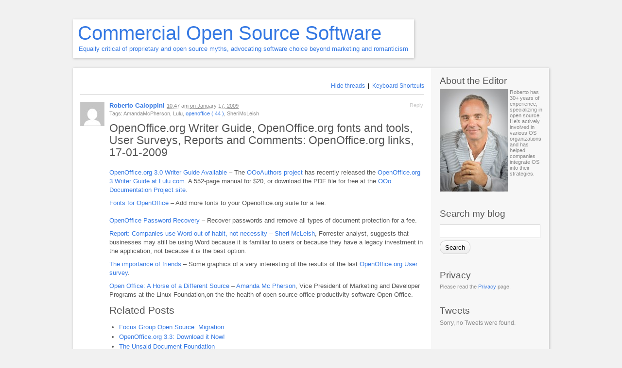

--- FILE ---
content_type: text/html; charset=UTF-8
request_url: https://robertogaloppini.net/2009/01/17/openofficeorg-writer-guide-openofficeorg-fonts-and-tools-user-surveys-reports-and-comments-openofficeorg-links-17-01-2009/
body_size: 12949
content:
<!DOCTYPE html PUBLIC "-//W3C//DTD XHTML 1.1//EN" "http://www.w3.org/TR/xhtml11/DTD/xhtml11.dtd">
<html xmlns="http://www.w3.org/1999/xhtml" dir="ltr" lang="en-US" prefix="og: https://ogp.me/ns#">
<head profile="http://gmpg.org/xfn/11">
<meta http-equiv="Content-Type" content="text/html; charset=UTF-8" />
<meta name="viewport" content="width=device-width, initial-scale=1.0" />

<link rel="pingback" href="https://robertogaloppini.net/xmlrpc.php" />
	<style>img:is([sizes="auto" i], [sizes^="auto," i]) { contain-intrinsic-size: 3000px 1500px }</style>
	
		<!-- All in One SEO 4.8.1.1 - aioseo.com -->
		<title>OpenOffice.org Writer Guide, OpenOffice.org fonts and tools, User Surveys, Reports and Comments: OpenOffice.org links, 17-01-2009 | Commercial Open Source Software</title>
	<meta name="description" content="OpenOffice.org 3.0 Writer Guide Available - The OOoAuthors project has recently released the OpenOffice.org 3 Writer Guide at Lulu.com. A 552-page manual for $20, or download the PDF file for free at the OOo Documentation Project site. Fonts for OpenOffice - Add more fonts to your Openoffice.org suite for a fee. OpenOffice Password Recovery -" />
	<meta name="robots" content="max-image-preview:large" />
	<meta name="author" content="Roberto Galoppini"/>
	<link rel="canonical" href="https://robertogaloppini.net/2009/01/17/openofficeorg-writer-guide-openofficeorg-fonts-and-tools-user-surveys-reports-and-comments-openofficeorg-links-17-01-2009/" />
	<meta name="generator" content="All in One SEO (AIOSEO) 4.8.1.1" />
		<meta property="og:locale" content="en_US" />
		<meta property="og:site_name" content="Commercial Open Source Software | Equally critical of proprietary and open source myths, advocating software choice beyond marketing and romanticism" />
		<meta property="og:type" content="article" />
		<meta property="og:title" content="OpenOffice.org Writer Guide, OpenOffice.org fonts and tools, User Surveys, Reports and Comments: OpenOffice.org links, 17-01-2009 | Commercial Open Source Software" />
		<meta property="og:description" content="OpenOffice.org 3.0 Writer Guide Available - The OOoAuthors project has recently released the OpenOffice.org 3 Writer Guide at Lulu.com. A 552-page manual for $20, or download the PDF file for free at the OOo Documentation Project site. Fonts for OpenOffice - Add more fonts to your Openoffice.org suite for a fee. OpenOffice Password Recovery -" />
		<meta property="og:url" content="https://robertogaloppini.net/2009/01/17/openofficeorg-writer-guide-openofficeorg-fonts-and-tools-user-surveys-reports-and-comments-openofficeorg-links-17-01-2009/" />
		<meta property="article:published_time" content="2009-01-17T10:47:34+00:00" />
		<meta property="article:modified_time" content="2009-01-17T10:47:34+00:00" />
		<meta name="twitter:card" content="summary" />
		<meta name="twitter:title" content="OpenOffice.org Writer Guide, OpenOffice.org fonts and tools, User Surveys, Reports and Comments: OpenOffice.org links, 17-01-2009 | Commercial Open Source Software" />
		<meta name="twitter:description" content="OpenOffice.org 3.0 Writer Guide Available - The OOoAuthors project has recently released the OpenOffice.org 3 Writer Guide at Lulu.com. A 552-page manual for $20, or download the PDF file for free at the OOo Documentation Project site. Fonts for OpenOffice - Add more fonts to your Openoffice.org suite for a fee. OpenOffice Password Recovery -" />
		<!-- All in One SEO -->

		<script type="text/javascript">
			// <![CDATA[

			// P2 Configuration
			var ajaxUrl                 = "https://robertogaloppini.net/wp-admin/admin-ajax.php?p2ajax=true";
			var ajaxReadUrl             = "https://robertogaloppini.net/feed/p2.ajax/?p2ajax=true";
			var updateRate              = "30000"; // 30 seconds
			var nonce                   = "4eaa0a787e";
			var login_url               = "https://robertogaloppini.net/wp-login.php?redirect_to=https%3A%2F%2Frobertogaloppini.net%2F2009%2F01%2F17%2Fopenofficeorg-writer-guide-openofficeorg-fonts-and-tools-user-surveys-reports-and-comments-openofficeorg-links-17-01-2009%2F";
			var templateDir             = "https://robertogaloppini.net/wp-content/themes/p2";
			var isFirstFrontPage        = 0;
			var isFrontPage             = 0;
			var isSingle                = 1;
			var isPage                  = 0;
			var isUserLoggedIn          = 0;
			var prologueTagsuggest      = 1;
			var prologuePostsUpdates    = 1;
			var prologueCommentsUpdates = 1;
			var getPostsUpdate          = 0;
			var getCommentsUpdate       = 0;
			var inlineEditPosts         = 1;
			var inlineEditComments      = 1;
			var wpUrl                   = "https://robertogaloppini.net";
			var rssUrl                  = "";
			var pageLoadTime            = "2026-01-15 19:49:52";
			var commentsOnPost          = new Array;
			var postsOnPage             = new Array;
			var postsOnPageQS           = '';
			var currPost                = -1;
			var currComment             = -1;
			var commentLoop             = false;
			var lcwidget                = false;
			var hidecomments            = false;
			var commentsLists           = '';
			var newUnseenUpdates        = 0;
			var mentionData             = null;
			var p2CurrentVersion        = 3;
			var p2StoredVersion         = 3;
			// ]]>
		</script>
<link rel="alternate" type="application/rss+xml" title="Commercial Open Source Software &raquo; Feed" href="https://robertogaloppini.net/feed/" />
<link rel="alternate" type="application/rss+xml" title="Commercial Open Source Software &raquo; Comments Feed" href="https://robertogaloppini.net/comments/feed/" />
		<script type="text/javascript">
		//<![CDATA[
		var wpLocale = {"month":["January","February","March","April","May","June","July","August","September","October","November","December"],"monthabbrev":["Jan","Feb","Mar","Apr","May","Jun","Jul","Aug","Sep","Oct","Nov","Dec"],"weekday":["Sunday","Monday","Tuesday","Wednesday","Thursday","Friday","Saturday"],"weekdayabbrev":["Sun","Mon","Tue","Wed","Thu","Fri","Sat"]};
		//]]>
		</script>
		<link rel="alternate" type="application/rss+xml" title="Commercial Open Source Software &raquo; OpenOffice.org Writer Guide, OpenOffice.org fonts and tools, User Surveys, Reports and Comments: OpenOffice.org links, 17-01-2009 Comments Feed" href="https://robertogaloppini.net/2009/01/17/openofficeorg-writer-guide-openofficeorg-fonts-and-tools-user-surveys-reports-and-comments-openofficeorg-links-17-01-2009/feed/" />
<script type="text/javascript">
/* <![CDATA[ */
window._wpemojiSettings = {"baseUrl":"https:\/\/s.w.org\/images\/core\/emoji\/16.0.1\/72x72\/","ext":".png","svgUrl":"https:\/\/s.w.org\/images\/core\/emoji\/16.0.1\/svg\/","svgExt":".svg","source":{"concatemoji":"https:\/\/robertogaloppini.net\/wp-includes\/js\/wp-emoji-release.min.js?ver=6.8.2"}};
/*! This file is auto-generated */
!function(s,n){var o,i,e;function c(e){try{var t={supportTests:e,timestamp:(new Date).valueOf()};sessionStorage.setItem(o,JSON.stringify(t))}catch(e){}}function p(e,t,n){e.clearRect(0,0,e.canvas.width,e.canvas.height),e.fillText(t,0,0);var t=new Uint32Array(e.getImageData(0,0,e.canvas.width,e.canvas.height).data),a=(e.clearRect(0,0,e.canvas.width,e.canvas.height),e.fillText(n,0,0),new Uint32Array(e.getImageData(0,0,e.canvas.width,e.canvas.height).data));return t.every(function(e,t){return e===a[t]})}function u(e,t){e.clearRect(0,0,e.canvas.width,e.canvas.height),e.fillText(t,0,0);for(var n=e.getImageData(16,16,1,1),a=0;a<n.data.length;a++)if(0!==n.data[a])return!1;return!0}function f(e,t,n,a){switch(t){case"flag":return n(e,"\ud83c\udff3\ufe0f\u200d\u26a7\ufe0f","\ud83c\udff3\ufe0f\u200b\u26a7\ufe0f")?!1:!n(e,"\ud83c\udde8\ud83c\uddf6","\ud83c\udde8\u200b\ud83c\uddf6")&&!n(e,"\ud83c\udff4\udb40\udc67\udb40\udc62\udb40\udc65\udb40\udc6e\udb40\udc67\udb40\udc7f","\ud83c\udff4\u200b\udb40\udc67\u200b\udb40\udc62\u200b\udb40\udc65\u200b\udb40\udc6e\u200b\udb40\udc67\u200b\udb40\udc7f");case"emoji":return!a(e,"\ud83e\udedf")}return!1}function g(e,t,n,a){var r="undefined"!=typeof WorkerGlobalScope&&self instanceof WorkerGlobalScope?new OffscreenCanvas(300,150):s.createElement("canvas"),o=r.getContext("2d",{willReadFrequently:!0}),i=(o.textBaseline="top",o.font="600 32px Arial",{});return e.forEach(function(e){i[e]=t(o,e,n,a)}),i}function t(e){var t=s.createElement("script");t.src=e,t.defer=!0,s.head.appendChild(t)}"undefined"!=typeof Promise&&(o="wpEmojiSettingsSupports",i=["flag","emoji"],n.supports={everything:!0,everythingExceptFlag:!0},e=new Promise(function(e){s.addEventListener("DOMContentLoaded",e,{once:!0})}),new Promise(function(t){var n=function(){try{var e=JSON.parse(sessionStorage.getItem(o));if("object"==typeof e&&"number"==typeof e.timestamp&&(new Date).valueOf()<e.timestamp+604800&&"object"==typeof e.supportTests)return e.supportTests}catch(e){}return null}();if(!n){if("undefined"!=typeof Worker&&"undefined"!=typeof OffscreenCanvas&&"undefined"!=typeof URL&&URL.createObjectURL&&"undefined"!=typeof Blob)try{var e="postMessage("+g.toString()+"("+[JSON.stringify(i),f.toString(),p.toString(),u.toString()].join(",")+"));",a=new Blob([e],{type:"text/javascript"}),r=new Worker(URL.createObjectURL(a),{name:"wpTestEmojiSupports"});return void(r.onmessage=function(e){c(n=e.data),r.terminate(),t(n)})}catch(e){}c(n=g(i,f,p,u))}t(n)}).then(function(e){for(var t in e)n.supports[t]=e[t],n.supports.everything=n.supports.everything&&n.supports[t],"flag"!==t&&(n.supports.everythingExceptFlag=n.supports.everythingExceptFlag&&n.supports[t]);n.supports.everythingExceptFlag=n.supports.everythingExceptFlag&&!n.supports.flag,n.DOMReady=!1,n.readyCallback=function(){n.DOMReady=!0}}).then(function(){return e}).then(function(){var e;n.supports.everything||(n.readyCallback(),(e=n.source||{}).concatemoji?t(e.concatemoji):e.wpemoji&&e.twemoji&&(t(e.twemoji),t(e.wpemoji)))}))}((window,document),window._wpemojiSettings);
/* ]]> */
</script>
<style id='wp-emoji-styles-inline-css' type='text/css'>

	img.wp-smiley, img.emoji {
		display: inline !important;
		border: none !important;
		box-shadow: none !important;
		height: 1em !important;
		width: 1em !important;
		margin: 0 0.07em !important;
		vertical-align: -0.1em !important;
		background: none !important;
		padding: 0 !important;
	}
</style>
<link rel='stylesheet' id='wp-block-library-css' href='https://robertogaloppini.net/wp-includes/css/dist/block-library/style.min.css?ver=6.8.2' type='text/css' media='all' />
<style id='classic-theme-styles-inline-css' type='text/css'>
/*! This file is auto-generated */
.wp-block-button__link{color:#fff;background-color:#32373c;border-radius:9999px;box-shadow:none;text-decoration:none;padding:calc(.667em + 2px) calc(1.333em + 2px);font-size:1.125em}.wp-block-file__button{background:#32373c;color:#fff;text-decoration:none}
</style>
<style id='global-styles-inline-css' type='text/css'>
:root{--wp--preset--aspect-ratio--square: 1;--wp--preset--aspect-ratio--4-3: 4/3;--wp--preset--aspect-ratio--3-4: 3/4;--wp--preset--aspect-ratio--3-2: 3/2;--wp--preset--aspect-ratio--2-3: 2/3;--wp--preset--aspect-ratio--16-9: 16/9;--wp--preset--aspect-ratio--9-16: 9/16;--wp--preset--color--black: #000000;--wp--preset--color--cyan-bluish-gray: #abb8c3;--wp--preset--color--white: #ffffff;--wp--preset--color--pale-pink: #f78da7;--wp--preset--color--vivid-red: #cf2e2e;--wp--preset--color--luminous-vivid-orange: #ff6900;--wp--preset--color--luminous-vivid-amber: #fcb900;--wp--preset--color--light-green-cyan: #7bdcb5;--wp--preset--color--vivid-green-cyan: #00d084;--wp--preset--color--pale-cyan-blue: #8ed1fc;--wp--preset--color--vivid-cyan-blue: #0693e3;--wp--preset--color--vivid-purple: #9b51e0;--wp--preset--gradient--vivid-cyan-blue-to-vivid-purple: linear-gradient(135deg,rgba(6,147,227,1) 0%,rgb(155,81,224) 100%);--wp--preset--gradient--light-green-cyan-to-vivid-green-cyan: linear-gradient(135deg,rgb(122,220,180) 0%,rgb(0,208,130) 100%);--wp--preset--gradient--luminous-vivid-amber-to-luminous-vivid-orange: linear-gradient(135deg,rgba(252,185,0,1) 0%,rgba(255,105,0,1) 100%);--wp--preset--gradient--luminous-vivid-orange-to-vivid-red: linear-gradient(135deg,rgba(255,105,0,1) 0%,rgb(207,46,46) 100%);--wp--preset--gradient--very-light-gray-to-cyan-bluish-gray: linear-gradient(135deg,rgb(238,238,238) 0%,rgb(169,184,195) 100%);--wp--preset--gradient--cool-to-warm-spectrum: linear-gradient(135deg,rgb(74,234,220) 0%,rgb(151,120,209) 20%,rgb(207,42,186) 40%,rgb(238,44,130) 60%,rgb(251,105,98) 80%,rgb(254,248,76) 100%);--wp--preset--gradient--blush-light-purple: linear-gradient(135deg,rgb(255,206,236) 0%,rgb(152,150,240) 100%);--wp--preset--gradient--blush-bordeaux: linear-gradient(135deg,rgb(254,205,165) 0%,rgb(254,45,45) 50%,rgb(107,0,62) 100%);--wp--preset--gradient--luminous-dusk: linear-gradient(135deg,rgb(255,203,112) 0%,rgb(199,81,192) 50%,rgb(65,88,208) 100%);--wp--preset--gradient--pale-ocean: linear-gradient(135deg,rgb(255,245,203) 0%,rgb(182,227,212) 50%,rgb(51,167,181) 100%);--wp--preset--gradient--electric-grass: linear-gradient(135deg,rgb(202,248,128) 0%,rgb(113,206,126) 100%);--wp--preset--gradient--midnight: linear-gradient(135deg,rgb(2,3,129) 0%,rgb(40,116,252) 100%);--wp--preset--font-size--small: 13px;--wp--preset--font-size--medium: 20px;--wp--preset--font-size--large: 36px;--wp--preset--font-size--x-large: 42px;--wp--preset--spacing--20: 0.44rem;--wp--preset--spacing--30: 0.67rem;--wp--preset--spacing--40: 1rem;--wp--preset--spacing--50: 1.5rem;--wp--preset--spacing--60: 2.25rem;--wp--preset--spacing--70: 3.38rem;--wp--preset--spacing--80: 5.06rem;--wp--preset--shadow--natural: 6px 6px 9px rgba(0, 0, 0, 0.2);--wp--preset--shadow--deep: 12px 12px 50px rgba(0, 0, 0, 0.4);--wp--preset--shadow--sharp: 6px 6px 0px rgba(0, 0, 0, 0.2);--wp--preset--shadow--outlined: 6px 6px 0px -3px rgba(255, 255, 255, 1), 6px 6px rgba(0, 0, 0, 1);--wp--preset--shadow--crisp: 6px 6px 0px rgba(0, 0, 0, 1);}:where(.is-layout-flex){gap: 0.5em;}:where(.is-layout-grid){gap: 0.5em;}body .is-layout-flex{display: flex;}.is-layout-flex{flex-wrap: wrap;align-items: center;}.is-layout-flex > :is(*, div){margin: 0;}body .is-layout-grid{display: grid;}.is-layout-grid > :is(*, div){margin: 0;}:where(.wp-block-columns.is-layout-flex){gap: 2em;}:where(.wp-block-columns.is-layout-grid){gap: 2em;}:where(.wp-block-post-template.is-layout-flex){gap: 1.25em;}:where(.wp-block-post-template.is-layout-grid){gap: 1.25em;}.has-black-color{color: var(--wp--preset--color--black) !important;}.has-cyan-bluish-gray-color{color: var(--wp--preset--color--cyan-bluish-gray) !important;}.has-white-color{color: var(--wp--preset--color--white) !important;}.has-pale-pink-color{color: var(--wp--preset--color--pale-pink) !important;}.has-vivid-red-color{color: var(--wp--preset--color--vivid-red) !important;}.has-luminous-vivid-orange-color{color: var(--wp--preset--color--luminous-vivid-orange) !important;}.has-luminous-vivid-amber-color{color: var(--wp--preset--color--luminous-vivid-amber) !important;}.has-light-green-cyan-color{color: var(--wp--preset--color--light-green-cyan) !important;}.has-vivid-green-cyan-color{color: var(--wp--preset--color--vivid-green-cyan) !important;}.has-pale-cyan-blue-color{color: var(--wp--preset--color--pale-cyan-blue) !important;}.has-vivid-cyan-blue-color{color: var(--wp--preset--color--vivid-cyan-blue) !important;}.has-vivid-purple-color{color: var(--wp--preset--color--vivid-purple) !important;}.has-black-background-color{background-color: var(--wp--preset--color--black) !important;}.has-cyan-bluish-gray-background-color{background-color: var(--wp--preset--color--cyan-bluish-gray) !important;}.has-white-background-color{background-color: var(--wp--preset--color--white) !important;}.has-pale-pink-background-color{background-color: var(--wp--preset--color--pale-pink) !important;}.has-vivid-red-background-color{background-color: var(--wp--preset--color--vivid-red) !important;}.has-luminous-vivid-orange-background-color{background-color: var(--wp--preset--color--luminous-vivid-orange) !important;}.has-luminous-vivid-amber-background-color{background-color: var(--wp--preset--color--luminous-vivid-amber) !important;}.has-light-green-cyan-background-color{background-color: var(--wp--preset--color--light-green-cyan) !important;}.has-vivid-green-cyan-background-color{background-color: var(--wp--preset--color--vivid-green-cyan) !important;}.has-pale-cyan-blue-background-color{background-color: var(--wp--preset--color--pale-cyan-blue) !important;}.has-vivid-cyan-blue-background-color{background-color: var(--wp--preset--color--vivid-cyan-blue) !important;}.has-vivid-purple-background-color{background-color: var(--wp--preset--color--vivid-purple) !important;}.has-black-border-color{border-color: var(--wp--preset--color--black) !important;}.has-cyan-bluish-gray-border-color{border-color: var(--wp--preset--color--cyan-bluish-gray) !important;}.has-white-border-color{border-color: var(--wp--preset--color--white) !important;}.has-pale-pink-border-color{border-color: var(--wp--preset--color--pale-pink) !important;}.has-vivid-red-border-color{border-color: var(--wp--preset--color--vivid-red) !important;}.has-luminous-vivid-orange-border-color{border-color: var(--wp--preset--color--luminous-vivid-orange) !important;}.has-luminous-vivid-amber-border-color{border-color: var(--wp--preset--color--luminous-vivid-amber) !important;}.has-light-green-cyan-border-color{border-color: var(--wp--preset--color--light-green-cyan) !important;}.has-vivid-green-cyan-border-color{border-color: var(--wp--preset--color--vivid-green-cyan) !important;}.has-pale-cyan-blue-border-color{border-color: var(--wp--preset--color--pale-cyan-blue) !important;}.has-vivid-cyan-blue-border-color{border-color: var(--wp--preset--color--vivid-cyan-blue) !important;}.has-vivid-purple-border-color{border-color: var(--wp--preset--color--vivid-purple) !important;}.has-vivid-cyan-blue-to-vivid-purple-gradient-background{background: var(--wp--preset--gradient--vivid-cyan-blue-to-vivid-purple) !important;}.has-light-green-cyan-to-vivid-green-cyan-gradient-background{background: var(--wp--preset--gradient--light-green-cyan-to-vivid-green-cyan) !important;}.has-luminous-vivid-amber-to-luminous-vivid-orange-gradient-background{background: var(--wp--preset--gradient--luminous-vivid-amber-to-luminous-vivid-orange) !important;}.has-luminous-vivid-orange-to-vivid-red-gradient-background{background: var(--wp--preset--gradient--luminous-vivid-orange-to-vivid-red) !important;}.has-very-light-gray-to-cyan-bluish-gray-gradient-background{background: var(--wp--preset--gradient--very-light-gray-to-cyan-bluish-gray) !important;}.has-cool-to-warm-spectrum-gradient-background{background: var(--wp--preset--gradient--cool-to-warm-spectrum) !important;}.has-blush-light-purple-gradient-background{background: var(--wp--preset--gradient--blush-light-purple) !important;}.has-blush-bordeaux-gradient-background{background: var(--wp--preset--gradient--blush-bordeaux) !important;}.has-luminous-dusk-gradient-background{background: var(--wp--preset--gradient--luminous-dusk) !important;}.has-pale-ocean-gradient-background{background: var(--wp--preset--gradient--pale-ocean) !important;}.has-electric-grass-gradient-background{background: var(--wp--preset--gradient--electric-grass) !important;}.has-midnight-gradient-background{background: var(--wp--preset--gradient--midnight) !important;}.has-small-font-size{font-size: var(--wp--preset--font-size--small) !important;}.has-medium-font-size{font-size: var(--wp--preset--font-size--medium) !important;}.has-large-font-size{font-size: var(--wp--preset--font-size--large) !important;}.has-x-large-font-size{font-size: var(--wp--preset--font-size--x-large) !important;}
:where(.wp-block-post-template.is-layout-flex){gap: 1.25em;}:where(.wp-block-post-template.is-layout-grid){gap: 1.25em;}
:where(.wp-block-columns.is-layout-flex){gap: 2em;}:where(.wp-block-columns.is-layout-grid){gap: 2em;}
:root :where(.wp-block-pullquote){font-size: 1.5em;line-height: 1.6;}
</style>
<link rel='stylesheet' id='p2-css' href='https://robertogaloppini.net/wp-content/themes/p2/style.css?ver=6.8.2' type='text/css' media='all' />
<link rel='stylesheet' id='p2-print-style-css' href='https://robertogaloppini.net/wp-content/themes/p2/style-print.css?ver=20120807' type='text/css' media='print' />
<style id='akismet-widget-style-inline-css' type='text/css'>

			.a-stats {
				--akismet-color-mid-green: #357b49;
				--akismet-color-white: #fff;
				--akismet-color-light-grey: #f6f7f7;

				max-width: 350px;
				width: auto;
			}

			.a-stats * {
				all: unset;
				box-sizing: border-box;
			}

			.a-stats strong {
				font-weight: 600;
			}

			.a-stats a.a-stats__link,
			.a-stats a.a-stats__link:visited,
			.a-stats a.a-stats__link:active {
				background: var(--akismet-color-mid-green);
				border: none;
				box-shadow: none;
				border-radius: 8px;
				color: var(--akismet-color-white);
				cursor: pointer;
				display: block;
				font-family: -apple-system, BlinkMacSystemFont, 'Segoe UI', 'Roboto', 'Oxygen-Sans', 'Ubuntu', 'Cantarell', 'Helvetica Neue', sans-serif;
				font-weight: 500;
				padding: 12px;
				text-align: center;
				text-decoration: none;
				transition: all 0.2s ease;
			}

			/* Extra specificity to deal with TwentyTwentyOne focus style */
			.widget .a-stats a.a-stats__link:focus {
				background: var(--akismet-color-mid-green);
				color: var(--akismet-color-white);
				text-decoration: none;
			}

			.a-stats a.a-stats__link:hover {
				filter: brightness(110%);
				box-shadow: 0 4px 12px rgba(0, 0, 0, 0.06), 0 0 2px rgba(0, 0, 0, 0.16);
			}

			.a-stats .count {
				color: var(--akismet-color-white);
				display: block;
				font-size: 1.5em;
				line-height: 1.4;
				padding: 0 13px;
				white-space: nowrap;
			}
		
</style>
<script type="text/javascript" src="https://ajax.googleapis.com/ajax/libs/prototype/1.7.1.0/prototype.js?ver=1.7.1" id="prototype-js"></script>
<script type="text/javascript" src="https://ajax.googleapis.com/ajax/libs/scriptaculous/1.9.0/scriptaculous.js?ver=1.9.0" id="scriptaculous-root-js"></script>
<script type="text/javascript" src="https://ajax.googleapis.com/ajax/libs/scriptaculous/1.9.0/effects.js?ver=1.9.0" id="scriptaculous-effects-js"></script>
<script type="text/javascript" src="https://robertogaloppini.net/wp-content/plugins/lightbox-2/lightbox.js?ver=2.2" id="lightbox-js"></script>
<script type="text/javascript" src="https://robertogaloppini.net/wp-content/plugins/css-hero/assets/js/prefixfree.min.js?ver=6.8.2" id="prefixfree-js"></script>
<script type="text/javascript" src="https://robertogaloppini.net/wp-includes/js/jquery/jquery.min.js?ver=3.7.1" id="jquery-core-js"></script>
<script type="text/javascript" src="https://robertogaloppini.net/wp-includes/js/jquery/jquery-migrate.min.js?ver=3.4.1" id="jquery-migrate-js"></script>
<script type="text/javascript" src="https://robertogaloppini.net/wp-includes/js/jquery/jquery.color.min.js?ver=3.0.0" id="jquery-color-js"></script>
<script type="text/javascript" id="utils-js-extra">
/* <![CDATA[ */
var userSettings = {"url":"\/","uid":"0","time":"1768506592","secure":"1"};
/* ]]> */
</script>
<script type="text/javascript" src="https://robertogaloppini.net/wp-includes/js/utils.min.js?ver=6.8.2" id="utils-js"></script>
<script type="text/javascript" src="https://robertogaloppini.net/wp-includes/js/comment-reply.min.js?ver=6.8.2" id="comment-reply-js" data-wp-strategy="async"></script>
<script type="text/javascript" src="https://robertogaloppini.net/wp-content/themes/p2/js/jquery.scrollTo-min.js?ver=20120402" id="scrollit-js"></script>
<script type="text/javascript" src="https://robertogaloppini.net/wp-content/themes/p2/js/wp-locale.js?ver=20130819" id="wp-locale-js"></script>
<script type="text/javascript" src="https://robertogaloppini.net/wp-content/themes/p2/js/spin.js?ver=20120704" id="p2-spin-js"></script>
<script type="text/javascript" id="p2js-js-extra">
/* <![CDATA[ */
var p2txt = {"tags":"<br \/>Tags:","tagit":"Tag it","citation":"Citation","title":"Post Title","goto_homepage":"Go to homepage","n_new_updates":"%d new update(s)","n_new_comments":"%d new comment(s)","jump_to_top":"Jump to top","not_posted_error":"An error has occurred, your post was not posted","update_posted":"Your update has been posted","loading":"Loading...","cancel":"Cancel","save":"Save","hide_threads":"Hide threads","show_threads":"Show threads","unsaved_changes":"Your comments or posts will be lost if you continue.","date_time_format":"%1$s <em>on<\/em> %2$s","date_format":"F j, Y","time_format":"g:i a","autocomplete_prompt":"After typing @, type a name or username to find a member of this site","no_matches":"No matches.","comment_cancel_ays":"Are you sure you would like to clear this comment? Its contents will be deleted.","oops_not_logged_in":"Oops! Looks like you are not logged in.","please_log_in":"Please log in again","whoops_maybe_offline":"Whoops! Looks like you are not connected to the server. P2 could not connect with WordPress.","required_filed":"This field is required."};
try{convertEntities(p2txt);}catch(e){};;
/* ]]> */
</script>
<script type="text/javascript" src="https://robertogaloppini.net/wp-content/themes/p2/js/p2.js?ver=20140603" id="p2js-js"></script>
<link rel="https://api.w.org/" href="https://robertogaloppini.net/wp-json/" /><link rel="alternate" title="JSON" type="application/json" href="https://robertogaloppini.net/wp-json/wp/v2/posts/983" /><link rel="EditURI" type="application/rsd+xml" title="RSD" href="https://robertogaloppini.net/xmlrpc.php?rsd" />
<link rel='shortlink' href='https://robertogaloppini.net/?p=983' />
<link rel="alternate" title="oEmbed (JSON)" type="application/json+oembed" href="https://robertogaloppini.net/wp-json/oembed/1.0/embed?url=https%3A%2F%2Frobertogaloppini.net%2F2009%2F01%2F17%2Fopenofficeorg-writer-guide-openofficeorg-fonts-and-tools-user-surveys-reports-and-comments-openofficeorg-links-17-01-2009%2F" />
<link rel="alternate" title="oEmbed (XML)" type="text/xml+oembed" href="https://robertogaloppini.net/wp-json/oembed/1.0/embed?url=https%3A%2F%2Frobertogaloppini.net%2F2009%2F01%2F17%2Fopenofficeorg-writer-guide-openofficeorg-fonts-and-tools-user-surveys-reports-and-comments-openofficeorg-links-17-01-2009%2F&#038;format=xml" />
<!-- Start CSSHero.org Dynamic CSS & Fonts Loading -->
	      <link rel="stylesheet" type="text/css" media="all" href="https://robertogaloppini.net/?wpcss_action=show_css" data-apply-prefixfree />
	       <!-- End CSSHero.org Dynamic CSS & Fonts Loading -->    
										
	<!-- begin lightbox scripts -->
	<script type="text/javascript">
    //<![CDATA[
    document.write('<link rel="stylesheet" href="https://robertogaloppini.net/wp-content/plugins/lightbox-2/Themes/Black/lightbox.css" type="text/css" media="screen" />');
    //]]>
    </script>
	<!-- end lightbox scripts -->
<script type="text/javascript" src="https://robertogaloppini.net/wp-includes/js/jquery/jquery.js"></script><script type="text/javascript" src="https://robertogaloppini.net/wp-content/plugins/pb-embedflash/js/sbadapter/shadowbox-jquery.js"></script><script type="text/javascript" src="https://robertogaloppini.net/wp-content/plugins/pb-embedflash/js/shadowbox.js"></script><script type="text/javascript"><!--
window.onload = function() {var options ={assetURL:'',loadingImage:'https://robertogaloppini.net/wp-content/plugins/pb-embedflash/css/images/loading.gif',flvPlayer:'http://robertogaloppini.net/wp-content/plugins/pb-embedflash/swf/mediaplayer.swf',animate:true,animSequence:'wh',overlayColor:'#000',overlayOpacity:0.85,overlayBgImage:'https://robertogaloppini.net/wp-content/plugins/pb-embedflash/css/images/overlay-85.png',listenOverlay:true,autoplayMovies:true,showMovieControls:true,resizeDuration:0.35,fadeDuration:0.35,displayNav:true,continuous:false,displayCounter:true,counterType:'default',viewportPadding:20,handleLgImages:'resize',initialHeight:160,initialWidth:320,enableKeys:true,keysClose:['c', 'q', 27],keysPrev:['p', 37],keysNext:['n', 39],handleUnsupported:'',text: {cancel:'Cancel',loading: 'loading',close:'<span class="shortcut">C</span>lose',next:'<span class="shortcut">N</span>ext',prev:'<span class="shortcut">P</span>revious',errors:{single: 'You must install the <a href="{0}">{1}</a> browser plugin to view this content.',shared: 'You must install both the <a href="{0}">{1}</a> and <a href="{2}">{3}</a> browser plugins to view this content.',either: 'You must install either the <a href="{0}">{1}</a> or the <a href="{2}">{3}</a> browser plugin to view this content.'}}};Shadowbox.init(options);}
--></script><link rel="stylesheet" type="text/css" media="screen" href="https://robertogaloppini.net/wp-content/plugins/pb-embedflash/css/shadowbox.css" />
<style>
.StyleItDiv {background:#eaeaea; border: 1px solid #ccc;  padding:8px;}
</style>
<script type="text/javascript">
	window._wp_rp_static_base_url = 'https://wprp.zemanta.com/static/';
	window._wp_rp_wp_ajax_url = "https://robertogaloppini.net/wp-admin/admin-ajax.php";
	window._wp_rp_plugin_version = '3.6.4';
	window._wp_rp_post_id = '983';
	window._wp_rp_num_rel_posts = '5';
	window._wp_rp_thumbnails = false;
	window._wp_rp_post_title = 'OpenOffice.org+Writer+Guide%2C+OpenOffice.org+fonts+and+tools%2C+User+Surveys%2C+Reports+and+Comments%3A+OpenOffice.org+links%2C+17-01-2009';
	window._wp_rp_post_tags = ['amandamcpherson', 'lulu', 'openoffice', 'sherimcleish', 'open+source+recommendations', 'openoffice.org', 'commercial+oss', 'free', 'market', 'download', 'softwar', 'a', 'writer', 'health', 'invest', 'forrest', 'linux', 'pdf', 'guid', 'busi', 'graphic', 'hors'];
	window._wp_rp_promoted_content = false;
</script>
<style type="text/css" media="screen">
/* Begin WPvideo CSS */
.wpv_videoc {
	text-align: center;
	display: block;
	margin-left: auto;
	margin-right: auto;
	width: 425px;
/* border: 1px solid #aaa; */
}

.wpv_video {
	display: block;
	margin-left: auto;
	margin-right: auto;
	padding: 4px 0 4px 0;
	width: 425px;
	height: 350px;
}

.wpv_rating {
	margin-left: auto;
	margin-right: auto;
	width: 95%;
	padding: 3px;
	border-top: 1px solid #aaa;
	font: 8pt "Lucida Grande", Verdana, Arial, 'Bitstream Vera Sans', sans-serif;
	text-align: right;	
}

.wpv_titleauthor, .wpv_durationdate, .wpv_description {
	display: block;
	margin-left: auto;
	margin-right: auto;
	width: 95%;
	font: bold 11px "Lucida Grande", Verdana, Arial, 'Bitstream Vera Sans', sans-serif;
	color: #666;
	padding: 3px;
	border-top: 1px solid #aaa;
}

.wpv_download {
	display: block;
	margin-left: auto;
	margin-right: auto;
	padding: 3px;
}

.wpv_download a {
	font: bold 11px "Lucida Grande", Verdana, Arial, 'Bitstream Vera Sans', sans-serif;
	color: #f44;
}

.wpv_download a:hover {
	text-decoration: none;
}

.wpv_download img {
	border: 0;
}

.wpv_self {
	text-align: left;
}

.wpv_self a {
	font: bold 9px "Lucida Grande", Verdana, Arial, 'Bitstream Vera Sans', sans-serif;
	color: #000;
}
/* End WPvideo CSS */
</style>

<style type="text/css">
.is-js .hide-if-js {
	display: none;
}
.p2-task-list ul {
	margin-left: 0 !important;
}
.p2-task-list ul ul {
	margin-left: 20px !important;
}
.p2-task-list li {
	list-style: none;
}
</style>
<script type="text/javascript">
jQuery( function( $ ) {
	$( 'body' )
		.addClass( 'is-js' )
		.delegate( '.p2-task-list :checkbox', 'click', function() {
			var $this = $( this ),
			    $li = $this.parents( 'li:first' ),
			    $form = $this.parents( 'form:first' ),
			    data = $li.find( ':input' ).serialize(),
			    colorEl = $li, origColor = $li.css( 'background-color' ), color;

			while ( colorEl.get(0).tagName && colorEl.css( 'background-color' ).match( /^\s*(rgba\s*\(\s*0+\s*,\s*0+\s*,\s*0+\s*,\s*0+\s*\)|transparent)\s*$/ ) ) {
				colorEl = colorEl.parent();
			}

			color = colorEl.get(0).tagName ? colorEl.css( 'background-color' ) : '#ffffff';

			data += '&ajax=1&' + $form.find( '.submit :input' ).serialize();

			$.post( $form.attr( 'action' ), data, function( response ) {
				if ( '1' === response )
					$li.css( 'background-color', '#F6F3D1' ).animate( { backgroundColor: color }, 'slow', function() { $li.css( 'background-color', origColor ); } );
			} );
	} );
} );
</script>
	<style id="p2-header-style" type="text/css">
		</style>
</head>
<body class="wp-singular post-template-default single single-post postid-983 single-format-standard wp-theme-p2">

<div id="header">

	<div class="sleeve">
		<h1><a href="https://robertogaloppini.net/">Commercial Open Source Software</a></h1>
					<small>Equally critical of proprietary and open source myths, advocating software choice beyond marketing and romanticism</small>
				<a class="secondary" href="https://robertogaloppini.net/"></a>

			</div>

	</div>

<div id="wrapper">

		<div id="sidebar">
	
		<ul>
			<li id="text-296938421" class="widget widget_text"><h2 class="widgettitle">About the Editor</h2>
			<div class="textwidget"><div style='float:left;margin:0 4px 0 0;padding:0 !important;'>
  <img src="https://robertogaloppini.net/wp-content/uploads/bnj9593-e1427291119444.jpg" style="width: 82
%; margin-bottom: 0;" border='0' alt='Roberto Galoppini on Open Source Software' />
</div>

Roberto has 30+ years of experience, specializing in open source. <br>He's actively involved in various OS organizations and has helped companies integrate OS into their strategies.
</div>
		</li>
<li id="search-2" class="widget widget_search"><h2 class="widgettitle">Search my blog</h2>
<form role="search" method="get" id="searchform" class="searchform" action="https://robertogaloppini.net/">
				<div>
					<label class="screen-reader-text" for="s">Search for:</label>
					<input type="text" value="" name="s" id="s" />
					<input type="submit" id="searchsubmit" value="Search" />
				</div>
			</form></li>
<li id="custom_html-2" class="widget_text widget widget_custom_html"><h2 class="widgettitle">Privacy</h2>
<div class="textwidget custom-html-widget">Please read the <a href="https://robertogaloppini.net/privacy">Privacy</a> page.</div></li>
<li id="kebo_twitter_feed_widget-2" class="widget kebo_twitter_feed_widget"><h2 class="widgettitle">Tweets</h2>


<ul class="kebo-tweets list light">
        
        
        
                
            <p>Sorry, no Tweets were found.</p>
            
                
                
    
</ul>

</li>
		</ul>

		<div class="clear"></div>

	</div> <!-- // sidebar -->

<div class="sleeve_main">

	<div id="main">

		
			
				<div class="controls">
					<a href="#" id="togglecomments">Hide threads</a>
					<span class="sep">&nbsp;|&nbsp;</span>
					<a href="#directions" id="directions-keyboard">Keyboard Shortcuts</a>
					<span class="single-action-links"></span>
				</div>

				<ul id="postlist">
		    		<li id="prologue-983" class="post-983 post type-post status-publish format-standard hentry category-gnu-economy category-open-source-recommendations category-7 tag-amandamcpherson tag-lulu tag-openoffice tag-sherimcleish">
	
		<a href="https://robertogaloppini.net/author/admin/" title="Posts by Roberto Galoppini ( @admin )" class="post-avatar">
			<img alt='' src='https://secure.gravatar.com/avatar/e7ef8057a9fe4dea546e44ce4560e87cab02dcae12d6211ec2b886cb56f355f8?s=48&#038;d=mm&#038;r=g' srcset='https://secure.gravatar.com/avatar/e7ef8057a9fe4dea546e44ce4560e87cab02dcae12d6211ec2b886cb56f355f8?s=96&#038;d=mm&#038;r=g 2x' class='avatar avatar-48 photo' height='48' width='48' decoding='async'/>		</a>
		<h4>
					<a href="https://robertogaloppini.net/author/admin/" title="Posts by Roberto Galoppini ( @admin )">Roberto Galoppini</a>
				<span class="meta">
			<abbr title="2009-01-17T10:47:34Z">11:47 am <em>on</em> January 17, 2009</abbr>			<span class="actions">
				<a href="https://robertogaloppini.net/2009/01/17/openofficeorg-writer-guide-openofficeorg-fonts-and-tools-user-surveys-reports-and-comments-openofficeorg-links-17-01-2009/" class="thepermalink printer-only" title="Permalink">Permalink</a>
				<a rel='nofollow' title='Reply' class='comment-reply-link' href='https://robertogaloppini.net/2009/01/17/openofficeorg-writer-guide-openofficeorg-fonts-and-tools-user-surveys-reports-and-comments-openofficeorg-links-17-01-2009/#respond' onclick='return addComment.moveForm( "comments-983", "0", "respond", "983" )'>Reply</a>
							</span>
							<span class="tags">
					<br />Tags: AmandaMcPherson, Lulu, <a href="https://robertogaloppini.net/tag/openoffice/" rel="tag">openoffice ( 44 )</a>, SheriMcLeish &nbsp;&nbsp;
				</span>
					</span>
	</h4>

	
	<div id="content-983" class="postcontent">
	<h2>OpenOffice.org Writer Guide, OpenOffice.org fonts and tools, User Surveys, Reports and Comments: OpenOffice.org links, 17-01-2009</h2><p><a href="http://www.solidoffice.com/archives/951">OpenOffice.org 3.0 Writer Guide Available</a> &#8211; The <a href="http://oooauthors.org/en">OOoAuthors project</a> has recently released the <a href="http://www.lulu.com/content/5637448">OpenOffice.org 3 Writer Guide at Lulu.com</a>. A 552-page manual for $20, or download the PDF file for free at the <a href="http://documentation.openoffice.org/manuals/userguide3/">OOo Documentation Project site</a>.</p>
<p><span id="more-983"></span></p>
<p><a href="http://extensions.services.openoffice.org/project/fonts">Fonts for OpenOffice</a> &#8211; Add more fonts to your Openoffice.org suite for a fee.<br />
<a href="http://www.plentyofsoft.com/utility/openoffice-password-recovery/"><br />
OpenOffice Password Recovery</a> &#8211; Recover passwords and remove all types of document protection for a fee.</p>
<p><a href="http://www.goodgearguide.com.au/article/272644">Report: Companies use Word out of habit, not necessity</a> &#8211; <a href="http://www.forrester.com/rb/analyst/sheri_mcleish">Sheri McLeish</a>, Forrester analyst, suggests that businesses may still be using Word because it is familiar to users or because they have a legacy investment in the application, not because it is the best option.</p>
<p><a href="http://www.mealldubh.org/index.php/2008/12/21/the-importance-of-friends/">The importance of friends</a> &#8211; Some graphics of a very interesting of the results of the last <a href="http://wiki.services.openoffice.org/wiki/Renaissance:Phase_1:OOoUser_Survey">OpenOffice.org User survey</a>.</p>
<p><a href="http://www.linux-foundation.org/weblogs/amanda/2009/01/13/open-office-a-horse-of-a-different-source/">Open Office: A Horse of a Different Source</a> &#8211; <a href="http://amandamcpherson.com/blogger.html">Amanda Mc Pherson</a>, Vice President of Marketing and Developer Programs at the Linux Foundation,on the the health of open source office productivity software Open Office.<a href="http://www.solidoffice.com/archives/951"> </a></p>

<div class="wp_rp_wrap  wp_rp_plain" id="wp_rp_first"><div class="wp_rp_content"><h3 class="related_post_title">Related Posts</h3><ul class="related_post wp_rp"><li data-position="0" data-poid="in-2678" data-post-type="none" ><a href="https://robertogaloppini.net/2011/02/14/focus-group-open-source-migration/" class="wp_rp_title">Focus Group Open Source: Migration</a></li><li data-position="1" data-poid="in-2627" data-post-type="none" ><a href="https://robertogaloppini.net/2011/01/27/openofficeorg-33-download-it-now/" class="wp_rp_title">OpenOffice.org 3.3: Download it Now!</a></li><li data-position="2" data-poid="in-2440" data-post-type="none" ><a href="https://robertogaloppini.net/2010/11/02/the-unsaid-document-foundation/" class="wp_rp_title">The Unsaid Document Foundation</a></li><li data-position="3" data-poid="in-2407" data-post-type="none" ><a href="https://robertogaloppini.net/2010/10/13/openofficeorg-10th-anniversary-8-years-in-retrospective/" class="wp_rp_title">OpenOffice.org 10th Anniversary: 8 Years in Retrospective</a></li><li data-position="4" data-poid="in-2368" data-post-type="none" ><a href="https://robertogaloppini.net/2010/09/28/libreoffice-and-the-importance-to-be-called-a-community/" class="wp_rp_title">LibreOffice and the Importance to be called a Community</a></li></ul></div></div>
	</div>

	
	
	<div class="bottom-of-entry">&nbsp;</div>

	

<ul id="comments-983" class="commentlist inlinecomments">
</ul>

			<div class="respond-wrap" >
					<div id="respond" class="comment-respond">
		<h3 id="reply-title" class="comment-reply-title">Reply</h3><form action="https://robertogaloppini.net/wp-comments-post.php" method="post" id="commentform" class="comment-form"><p class="comment-notes"> Required fields are marked <span class="required">*</span></p><div class="form"><textarea id="comment" class="expand50-100" name="comment" cols="45" rows="3"></textarea></div> <label class="post-error" for="comment" id="commenttext_error"></label><span class="progress spinner-comment-new"></span><p class="comment-form-author"><label for="author">Name <span class="required">*</span></label> <input id="author" name="author" type="text" value="" size="30" maxlength="245" autocomplete="name" required="required" /></p>
<p class="comment-form-email"><label for="email">Email <span class="required">*</span></label> <input id="email" name="email" type="text" value="" size="30" maxlength="100" autocomplete="email" required="required" /></p>
<p class="comment-form-url"><label for="url">Website</label> <input id="url" name="url" type="text" value="" size="30" maxlength="200" autocomplete="url" /></p>
<p class="comment-form-cookies-consent"><input id="wp-comment-cookies-consent" name="wp-comment-cookies-consent" type="checkbox" value="yes" /> <label for="wp-comment-cookies-consent">Save my name, email, and website in this browser for the next time I comment.</label></p>
<p class="form-submit"><input name="submit" type="submit" id="comment-submit" class="submit" value="Reply" /> <input type='hidden' name='comment_post_ID' value='983' id='comment_post_ID' />
<input type='hidden' name='comment_parent' id='comment_parent' value='0' />
</p><p style="display: none;"><input type="hidden" id="akismet_comment_nonce" name="akismet_comment_nonce" value="e49451aca0" /></p><p style="display: none !important;" class="akismet-fields-container" data-prefix="ak_"><label>&#916;<textarea name="ak_hp_textarea" cols="45" rows="8" maxlength="100"></textarea></label><input type="hidden" id="ak_js_1" name="ak_js" value="220"/><script>document.getElementById( "ak_js_1" ).setAttribute( "value", ( new Date() ).getTime() );</script></p></form>	</div><!-- #respond -->
				</div></li>
				</ul>

			
		
		<div class="navigation">
			<p class="nav-older"><a href="https://robertogaloppini.net/2009/01/16/open-source-think-tank-2009-registrations-are-now-open/" rel="prev">&larr; Open Source Think Tank 2009: Registrations are now Open</a></p>
			<p class="nav-newer"><a href="https://robertogaloppini.net/2009/01/18/mysql-webinar-mysql-replication-audit-test-verify-by-oreilly/" rel="next">MySQL Webinar: MySQL Replication: Audit, Test &#038; Verify, by O&#8217;Reilly &rarr;</a></p>
		</div>

	</div> <!-- main -->

</div> <!-- sleeve -->

	<div class="clear"></div>

</div> <!-- // wrapper -->

<div id="footer">
	<p>
		<a href="http://wordpress.org/" rel="generator">Proudly powered by WordPress.</a>		Theme: <a href="https://wordpress.com/themes/p2">P2</a> by <a href="https://wordpress.com/themes/" rel="designer">WordPress.com</a>.	</p>
</div>

<div id="notify"></div>

<div id="help">
	<dl class="directions">
		<dt>c</dt><dd>Compose new post</dd>
		<dt>j</dt><dd>Next post/Next comment</dd>
		<dt>k</dt> <dd>Previous post/Previous comment</dd>
		<dt>r</dt> <dd>Reply</dd>
		<dt>e</dt> <dd>Edit</dd>
		<dt>o</dt> <dd>Show/Hide comments</dd>
		<dt>t</dt> <dd>Go to top</dd>
		<dt>l</dt> <dd>Go to login</dd>
		<dt>h</dt> <dd>Show/Hide help</dd>
		<dt>shift + esc</dt> <dd>Cancel</dd>
	</dl>
</div>

<script type="speculationrules">
{"prefetch":[{"source":"document","where":{"and":[{"href_matches":"\/*"},{"not":{"href_matches":["\/wp-*.php","\/wp-admin\/*","\/wp-content\/uploads\/*","\/wp-content\/*","\/wp-content\/plugins\/*","\/wp-content\/themes\/p2\/*","\/*\\?(.+)"]}},{"not":{"selector_matches":"a[rel~=\"nofollow\"]"}},{"not":{"selector_matches":".no-prefetch, .no-prefetch a"}}]},"eagerness":"conservative"}]}
</script>

	<script type="text/javascript">
	/* <![CDATA[ */
		jQuery( document ).ready( function( $ ) {
			function hideComments() {
				$('.commentlist').hide();
				$('.discussion').show();
			}
			function showComments() {
				$('.commentlist').show();
				$('.discussion').hide();
			}
			
			$( "#togglecomments" ).click( function() {
				if ( $( '.commentlist' ).css( 'display' ) == 'none' ) {
					showComments();
				} else {
					hideComments();
				}
				return false;
			});
		});
	/* ]]> */
	</script><link rel='stylesheet' id='kebo-twitter-plugin-css' href='https://robertogaloppini.net/wp-content/plugins/kebo-twitter-feed/css/plugin.css?ver=1.5.12' type='text/css' media='all' />
<script defer type="text/javascript" src="https://robertogaloppini.net/wp-content/plugins/akismet/_inc/akismet-frontend.js?ver=1746536015" id="akismet-frontend-js"></script>
    <script type="text/javascript">
        
        //<![CDATA[
        jQuery(document).ready(function() {
            
            jQuery( '.ktweet .kfooter a:not(.ktogglemedia)' ).click(function(e) {

                // Prevent Click from Reloading page
                e.preventDefault();

                var khref = jQuery(this).attr('href');
                window.open( khref, 'twitter', 'width=600, height=400, top=0, left=0');

            });
            
        });
        //]]>
        
    </script>
    
</body>
</html>

<!-- Page cached by LiteSpeed Cache 7.1 on 2026-01-15 20:49:53 -->